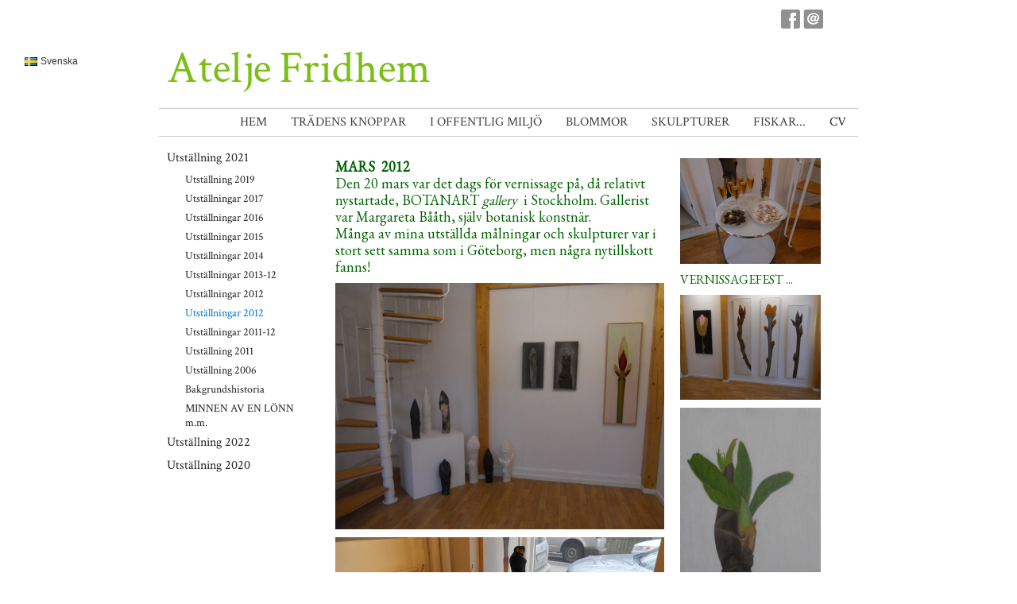

--- FILE ---
content_type: text/html;charset=utf-8
request_url: http://www.sonjastromkvist.se/sv-SE/cv/utst%C3%A4llning-2021/utst%C3%A4llningar-2012_-19575355
body_size: 10843
content:
<!DOCTYPE html PUBLIC "-//W3C//DTD XHTML 1.0 Transitional//EN" "http://www.w3.org/TR/xhtml1/DTD/xhtml1-transitional.dtd"><html lang="sv" xml:lang="sv" xmlns="http://www.w3.org/1999/xhtml" class=" h24_page_sub touch-menu-fix js-bundles faux-section-support h24mobile design-21 theme-149"  xmlns:fb="http://www.facebook.com/2008/fbml">
<head>
	<meta name="keywords" content="" />
	<meta name="description" property="og:description" content="MARS  2012 Den 20 mars var det dags för vernissage på, då relativt nystartade, BOTANART gallery  i Stockholm. Gallerist var Margareta Bååth, själv botanisk k..." />

	
		
	<title>Utställningar 2012 | TRÄDENS KNOPPAR Atelje Fridhem</title>

			<style type="text/css">
			/* h24-icon */
			@font-face {
    font-family: 'h24-icon';
    src: url('/public/css/fonts/h24icon-webfont.eot');
    src: url('/public/css/fonts/h24icon-webfont.eot?#iefix') format('embedded-opentype'),
         url('/public/css/fonts/h24icon-webfont.woff') format('woff'),
         url('/public/css/fonts/h24icon-webfont.ttf') format('truetype'),
         url('/public/css/fonts/h24icon-webfont.svg#h24-iconicon') format('svg');
    font-weight: normal;
    font-style: normal;
} 

/* Use the following CSS code if you want to use data attributes for inserting your icons */
[data-icon]:before {
	font-family: 'h24-icon';
	content: attr(data-icon);
	speak: none;
	font-weight: normal;
	line-height: 1;
	-webkit-font-smoothing: antialiased;
    -moz-osx-font-smoothing: grayscale;
}

.h24_icon_right_space {
	padding-right: 0.5em;
}
.h24_icon_left_space {
    padding-left: 0.5em;
}

.h24_icon_letterpress {
    /*.opacity(85);*/
    opacity: 0.85;
    filter: alpha(opacity=85);
    text-shadow: rgba(255,255,255,0.2) 0 .1em, rgba(0,0,0,0.4) -0.1em -0.1em;
}		</style>
	
		<script type="text/javascript" src="/public/js/jquery/jquery-1.7.2.min.js"></script>

	<link rel="stylesheet" media="screen" type="text/css" href="//d16pu24ux8h2ex.cloudfront.net/css/bundles/H24DLiveMode-0/3527bc1a20cf4ef2e4cf4681b7930dad.h24.gz.css" />
<link rel="stylesheet" media="screen" type="text/css" href="/Page/H24-Combined-CSS?v=87&amp;iv=426&amp;h=59133" />
<script type="text/javascript">
		var l = document.createElement('link'); 
		l.rel = 'stylesheet';
		l.href = 'https://fonts.googleapis.com/css?family=EB+Garamond%7CCrimson+Text';
		var h = document.getElementsByTagName('head')[0]; 
		h.parentNode.insertBefore(l, h);
</script>
<style type="text/css">
</style>





		<style type="text/css">
	.H24-Mobile-DesktopFooter {
		display:block;
	}
	</style>

					<style type="text/css">
		.responsive_header_panel {
			background-color: #121212 !important;
			color: #FFF !important;
		}

		.responsive_header_panel .header_panel_main .mobile-nav {
			background-color: #121212 !important;
		}

		.responsive_menu_action .hamburger_toggle_button_iconbar {
			background-color: #EEE !important;
		}

		.responsive_header_panel .page_title a:link,
		.responsive_header_panel .page_title a:visited {
			color: #FFF !important;
		}

		.h24mobile .responsive_nav_main .menu_level_1 li a,
		.h24mobile .responsive_nav_main .menu_level_1 li a:link,
		.h24mobile .responsive_nav_main .menu_level_1 li a:active,
		.h24mobile .responsive_nav_main .menu_level_1 li a:visited {
			background-color: #1e1e1e !important;
			border-top: 1px solid #383838 !important;
			border-bottom: 0 !important;
			color: #FFF !important;
		}
		.h24mobile .responsive_nav_main li.active > a:link, 
		.h24mobile .responsive_nav_main li.active > a:active,
		.h24mobile .responsive_nav_main li.active > a:visited {
			background-color: #121212 !important;
			color: #FFF !important;
		}

		.h24mobile .responsive_nav_main .menu_level_1 li.menu_submenu_open > a {
			border-top: 1px solid #383838 !important;
			background-color: #121212 !important;
			color: #FFF !important;
		}

		#responsive_flag_nav li a,
		#responsive_flag_nav li a:link,
		#responsive_flag_nav li a:active,
		#responsive_flag_nav li a:visited {
			background-color: #1e1e1e !important;
			border-top: 1px solid #383838 !important;
			border-bottom: 0 !important;
			color: #FFF !important;
		}

		.h24mobile .responsive_header_store_panel {
			background-color: #000000 !important;
		}

		#responsive_menu_icon {
			color: #FFF !important;
		}

	</style>
		<meta name="viewport" content="width=device-width, initial-scale=1.0" />
				<link rel="stylesheet" media="only screen and (max-width: 1023px)" type="text/css" href="//d16pu24ux8h2ex.cloudfront.net/css/bundles/H24MobileMode-0/710578b300f95d4168d83dfcefca172d.h24.gz.css" />		<script type="text/javascript">
		$(function() {
			$h24.mobile.init();
		});
		</script>
		<!-- End of responsive design -->
	







<style media="print">
	.hidden,#header,#head,.h24_footer,#footer,.h24_bg_image,#h24_webshop,#h24_order_popup,.h24_do_not_print,.alert_message,#h24_jq_tools_gallery,#facebox,#shadowbox_container,#top-menu-wrapper,#leftside,.sf-menu,#h24_simple_top_menu,#menu,#h24_controlPanel, #admin_panel, #add_content_panel, #ap_subMenuHolder,.editing_control_panel, .settings, .h24_minidropdown, .dialog_save_cancel_buttons,#h24_quickstart, #terms, #purchase_dialog, #h24_purchase_manager, .h24_dialog,#sortable_helper, .simplebit_tab, #h24_picnik_container, .visibility_hidden,.pp-FauxSection, .responsive_container{display:none !important;}/*! Non-supported blocks !*/ .h24_galleria_block {display:none !important;}/*! Make content wide !*/ .h24_heading span,.h24_content_container {width:95% !important;}.h24_collection {float:left;padding:10px;margin-bottom:20px;max-width:100% !important;width:auto !important;}.h24_collection_newline {clear:both;}.block_container {margin:0 10px 10px 0;}.h24_block_rss_block .mobile_fluid_width {width:95% !important;}.h24_content_container img {max-width:100% !important;}/*! Reset block height !*/ .block_container {min-height:auto !important;}.sortable {list-style-type:none;}body, .h24_design { background-color:#ffffff !important;;background-image:none !important;font-family:Georgia, Times, serif !important;font-size:11pt;/*!line-height:1.2;!*/ color:#000000 !important;}img {border:0;}p, span, td, th, h1,h2,h3,h4,h5,em,b,strong { color:#000000 !important;}p {margin:0;}li {background-image:none !important;}a:link, a:visited {color:#0059BF;background:transparent;font-weight:bold;text-decoration:underline;}/*! Clearing !*/ .clearer { clear:both; }/*! Simple gallery !*/ div.simple_gallery_content > div {float:left;position:relative;}div.simple_gallery_content  {clear:both;overflow:hidden;width:100%;}/*! Google maps !*/ div.h24_do_print {display:block;}</style>
</head>
<body class="h24-u-documentBackgroundHolder">
<div class="h24-u-documentBackgroundHolder-opacity-color"></div>


<div id="responsive_header_container" class="responsive_container">

<!-- Header panel -->
<div id="responsive_header_panel" class="responsive_header_panel ">
	<section class="header_panel_main">
		<div class="header_panel_nav_title">
							<h2 class="page_title">
					<a href="//www.sonjastromkvist.se/">
						TRÄDENS KNOPPAR Atelje Fridhem					</a>
				</h2>
						&nbsp;		</div>
		<nav class="mobile-nav">
			<div class="header_panel_nav_flag">
									<a href="#" id="responsive_language_icon" class="responsive_language_icon">
												<img class="flag" src="/public/css/common/images/flags2.0/flags-iso/shiny/48/SE.png" alt="Svenska" /> 
					</a>
							</div>

						<div class="header_panel_nav_menu">
				<a href="#" id="responsive_menu_icon" class="responsive_menu_action">
					<span class="hamburger_toggle_button_iconbar">&nbsp;</span>
					<span class="hamburger_toggle_button_iconbar">&nbsp;</span>
					<span class="hamburger_toggle_button_iconbar">&nbsp;</span>
				</a>
			</div>
						<div style="clear:both"></div> 
		</nav>
	</section>
	
	<div class="clearer"></div>
</div>




<nav id="responsive_nav_main" class="responsive_nav_main responsive_nav_main_top closed">
	<ul class="menu_level_1">
								<li >
									<a href="/sv-SE/hem-46426316">
						HEM						
											</a>
											</li>
											<li class="menu_submenu_parent">
									<a href="/sv-SE/trädens-knoppar-45337404">
						TRÄDENS KNOPPAR						
												<span data-icon="&#xC03F;" aria-hidden="true"></span>
											</a>
												<ul class="menu_level_2">
																		<li class="menu_submenu_parent">
																	<a href="/sv-SE/trädens-knoppar/målningar-paintings-5313079">
										MÅLNINGAR/PAINTINGS																				<span data-icon="&#xC03F;" aria-hidden="true"></span>
																			</a>
																								<ul class="menu_level_3">
																													<li>
																							<a href="/sv-SE/trädens-knoppar/målningar-paintings/skisser-23950033">
													SKISSER												</a>
																					</li>
																																							<li>
																							<a href="/sv-SE/trädens-knoppar/målningar-paintings/forts.-skisser-23957675">
													Forts. skisser												</a>
																					</li>
																																							<li>
																							<a href="/sv-SE/trädens-knoppar/målningar-paintings/böcker-books-39207705">
													BÖCKER/BOOKS												</a>
																					</li>
																											</ul>
															</li>
															</ul>
							</li>
											<li class="menu_submenu_parent">
									<a href="/sv-SE/i-offentlig-miljö-40561938">
						I OFFENTLIG MILJÖ						
													<span data-icon="&#xC03F;" aria-hidden="true"></span>
											</a>
												<ul class="menu_level_2">
																		<li class="menu_submenu_parent">
																	<a href="/sv-SE/i-offentlig-miljö/landskap-45338037">
										LANDSKAP  																				<span data-icon="&#xC03F;" aria-hidden="true"></span>
																			</a>
																								<ul class="menu_level_3">
																													<li>
																							<a href="/sv-SE/i-offentlig-miljö/landskap/målningar-45093865">
													MÅLNINGAR												</a>
																					</li>
																											</ul>
															</li>
															</ul>
							</li>
											<li class="menu_submenu_parent">
									<a href="/sv-SE/blommor-45337339">
						BLOMMOR  						
												<span data-icon="&#xC03F;" aria-hidden="true"></span>
											</a>
												<ul class="menu_level_2">
																		<li class="menu_submenu_parent">
																	<a href="/sv-SE/blommor/målningar-paintings-26548571">
										MÅLNINGAR/PAINTINGS																				<span data-icon="&#xC03F;" aria-hidden="true"></span>
																			</a>
																								<ul class="menu_level_3">
																													<li>
																							<a href="/sv-SE/blommor/målningar-paintings/målningar-paintings-m.m.-45048642">
													MÅLNINGAR/PAINTINGS m.m.												</a>
																					</li>
																											</ul>
															</li>
															</ul>
							</li>
											<li class="menu_submenu_parent">
									<a href="/sv-SE/skulpturer-45337897">
						SKULPTURER						
												<span data-icon="&#xC03F;" aria-hidden="true"></span>
											</a>
												<ul class="menu_level_2">
																		<li class="menu_submenu_parent">
																	<a href="/sv-SE/skulpturer/skulpturer-sculptures-5430787">
										SKULPTURER / SCULPTURES																				<span data-icon="&#xC03F;" aria-hidden="true"></span>
																			</a>
																								<ul class="menu_level_3">
																													<li>
																							<a href="/sv-SE/skulpturer/skulpturer-sculptures/djur-45338664">
													DJUR												</a>
																					</li>
																																							<li>
																							<a href="/sv-SE/skulpturer/skulpturer-sculptures/skulpturer-sculptures-44753240">
													Skulpturer/sculptures												</a>
																					</li>
																											</ul>
															</li>
															</ul>
							</li>
											<li class="menu_submenu_parent">
									<a href="/sv-SE/fiskar...-47063337">
						FISKAR...						
												<span data-icon="&#xC03F;" aria-hidden="true"></span>
											</a>
												<ul class="menu_level_2">
																		<li >
																	<a href="/sv-SE/fiskar.../fiskfjäll-47061837">
										FISKFJÄLL																			</a>
																							</li>
															</ul>
							</li>
											<li class="menu_submenu_parent">
									<a href="/sv-SE/cv-19449589">
						CV 						
													<span data-icon="&#xC03F;" aria-hidden="true"></span>
											</a>
												<ul class="menu_level_2">
																		<li class="menu_submenu_parent">
																	<a href="/sv-SE/cv/utställning-2021-45830517">
										Utställning 2021																				<span data-icon="&#xC03F;" aria-hidden="true"></span>
																			</a>
																								<ul class="menu_level_3">
																													<li>
																							<a href="/sv-SE/cv/utställning-2021/utställning-2019-43137263">
													Utställning 2019												</a>
																					</li>
																																							<li>
																							<a href="/sv-SE/cv/utställning-2021/utställningar-2017-35837208">
													Utställningar 2017												</a>
																					</li>
																																							<li>
																							<a href="/sv-SE/cv/utställning-2021/utställningar-2016-35284129">
													Utställningar 2016												</a>
																					</li>
																																							<li>
																							<a href="/sv-SE/cv/utställning-2021/utställningar-2015-26901064">
													Utställningar 2015 												</a>
																					</li>
																																							<li>
																							<a href="/sv-SE/cv/utställning-2021/utställningar-2014-37358506">
													Utställningar 2014												</a>
																					</li>
																																							<li>
																							<a href="/sv-SE/cv/utställning-2021/utställningar-2013-12-19558069">
													Utställningar 2013-12												</a>
																					</li>
																																							<li>
																							<a href="/sv-SE/cv/utställning-2021/utställningar-2012-19392639">
													Utställningar 2012												</a>
																					</li>
																																							<li>
																							<a href="/sv-SE/cv/utställning-2021/utställningar-2012_-19575355">
													Utställningar 2012												</a>
																					</li>
																																							<li>
																							<a href="/sv-SE/cv/utställning-2021/utställningar-2011-12-19391128">
													Utställningar 2011-12												</a>
																					</li>
																																							<li>
																							<a href="/sv-SE/cv/utställning-2021/utställning-2011-19569234">
													Utställning 2011 												</a>
																					</li>
																																							<li>
																							<a href="/sv-SE/cv/utställning-2021/utställning-2006-36293147">
													Utställning 2006												</a>
																					</li>
																																							<li>
																							<a href="/sv-SE/cv/utställning-2021/bakgrundshistoria-19595646">
													Bakgrundshistoria												</a>
																					</li>
																																							<li>
																							<a href="/sv-SE/cv/utställning-2021/minnen-av-en-lönn-m.m.-40573251">
													MINNEN AV EN LÖNN m.m.												</a>
																					</li>
																											</ul>
															</li>
																								<li >
																	<a href="/sv-SE/cv/utställning-2022-45994434">
										Utställning 2022																			</a>
																							</li>
																								<li >
																	<a href="/sv-SE/cv/utställning-2020-46848327">
										Utställning 2020																			</a>
																							</li>
															</ul>
							</li>
						</ul>
</nav>
<div style="clear: both"></div></div>
<div class="responsive_nav_overlay hidden" id="responsive_nav_overlay"></div>


<div id="fb-root"></div>

<!-- H24Design Template Start -->
	

	<div id="wrapper">
		<div id="header">
			<div class="header-holder">
					<div class="h24_collage_object h24_collage_object_imagetext h24_collage_free_floating_object" style="z-index:101;left:11px;top:65px;">
				<div class="h24_collage_object_content">
							<a href="/sv-SE" >
							<img src="/public/generate/collage_object.php?id=10301228&amp;h=a1de9adf91fe8dbcb6635fbac4effb2a" alt="Atelje Fridhem" />
			</a>		</div>
	</div>
		<div id="h24_flag_list" style="left: -168.6px; top: 69px;">
	
		<div class="h24_flag_list_content">
							<ul id="h24_flag_list_ul" class="h24_flag_holder">
															<li class="h24_padding_left current" style="background-image: url(/public/css/common/images/flags/se.gif);">
																								<span style="">Svenska</span>
																						</li>
															
						</ul>
								</div>
	</div>
	

<div class="h24-socialBox-container" style="left:780px; top:10px; display: inline-block;" data-section="socialBoxContainer" data-appearance="sidebar_closed" data-active="true" data-linked="yes">
																																															
 			 				<a href="http://www.sonjastromkvist.se" aria-label="facebook" onclick="window.open(this.href);return false;">
					<span class="h24-socialBox-headerPanel-icon  h24-socialBox-headerPanel-icon__dark " data-icon="&#58385;" aria-hidden="true"></span>				</a>
 																																											
 							<a href="mailto:atelje_fridhem@hotmail.com" aria-label="email" onclick="window.location(this.href);return false;">
					<span class="h24-socialBox-headerPanel-icon  h24-socialBox-headerPanel-icon__dark " data-icon="&#58400;" aria-hidden="true"></span>				</a>
				? } ?>
																																																		
		</div>

			</div>
			<div class="nav-holder">
				<ul class="parents h24_top_navigation_only">
			<li class="first">
			<a href="/sv-SE" class="first">
				<span>HEM</span>
			</a>
		</li>
				<li class="">
			<a href="/sv-SE/trädens-knoppar-45337404" class="">
				<span>TRÄDENS KNOPPAR</span>
			</a>
		</li>
				<li class="">
			<a href="/sv-SE/i-offentlig-miljö-40561938" class="">
				<span>I OFFENTLIG MILJÖ</span>
			</a>
		</li>
				<li class="">
			<a href="/sv-SE/blommor-45337339" class="">
				<span>BLOMMOR  </span>
			</a>
		</li>
				<li class="">
			<a href="/sv-SE/skulpturer-45337897" class="">
				<span>SKULPTURER</span>
			</a>
		</li>
				<li class="">
			<a href="/sv-SE/fiskar...-47063337" class="">
				<span>FISKAR...</span>
			</a>
		</li>
				<li class="last has_current_below">
			<a href="/sv-SE/cv-19449589" class="last has_current_below">
				<span>CV </span>
			</a>
		</li>
		</ul>

			</div>
		</div>
		<div id="main" class="cf">
			<div class="two-colums">
									<div id="sidebar">
						<ul id="" class="children h24_child_navigation">
				<li class="first has_current_below">
				<a href="/sv-SE/cv/utställning-2021-45830517" class="first has_current_below">
					<span>Utställning 2021</span>
				</a>
									<ul class="children">
													<li class="first">
								<a href="/sv-SE/cv/utställning-2021/utställning-2019-43137263" class="first">
									<span>Utställning 2019</span>
								</a>
							</li>
														<li class="">
								<a href="/sv-SE/cv/utställning-2021/utställningar-2017-35837208" class="">
									<span>Utställningar 2017</span>
								</a>
							</li>
														<li class="">
								<a href="/sv-SE/cv/utställning-2021/utställningar-2016-35284129" class="">
									<span>Utställningar 2016</span>
								</a>
							</li>
														<li class="">
								<a href="/sv-SE/cv/utställning-2021/utställningar-2015-26901064" class="">
									<span>Utställningar 2015 </span>
								</a>
							</li>
														<li class="">
								<a href="/sv-SE/cv/utställning-2021/utställningar-2014-37358506" class="">
									<span>Utställningar 2014</span>
								</a>
							</li>
														<li class="">
								<a href="/sv-SE/cv/utställning-2021/utställningar-2013-12-19558069" class="">
									<span>Utställningar 2013-12</span>
								</a>
							</li>
														<li class="">
								<a href="/sv-SE/cv/utställning-2021/utställningar-2012-19392639" class="">
									<span>Utställningar 2012</span>
								</a>
							</li>
														<li class="active">
								<a href="/sv-SE/cv/utställning-2021/utställningar-2012_-19575355" class="active">
									<span>Utställningar 2012</span>
								</a>
							</li>
														<li class="">
								<a href="/sv-SE/cv/utställning-2021/utställningar-2011-12-19391128" class="">
									<span>Utställningar 2011-12</span>
								</a>
							</li>
														<li class="">
								<a href="/sv-SE/cv/utställning-2021/utställning-2011-19569234" class="">
									<span>Utställning 2011 </span>
								</a>
							</li>
														<li class="">
								<a href="/sv-SE/cv/utställning-2021/utställning-2006-36293147" class="">
									<span>Utställning 2006</span>
								</a>
							</li>
														<li class="">
								<a href="/sv-SE/cv/utställning-2021/bakgrundshistoria-19595646" class="">
									<span>Bakgrundshistoria</span>
								</a>
							</li>
														<li class="last">
								<a href="/sv-SE/cv/utställning-2021/minnen-av-en-lönn-m.m.-40573251" class="last">
									<span>MINNEN AV EN LÖNN m.m.</span>
								</a>
							</li>
												</ul>
							</li>
						<li class="">
				<a href="/sv-SE/cv/utställning-2022-45994434" class="">
					<span>Utställning 2022</span>
				</a>
							</li>
						<li class="last">
				<a href="/sv-SE/cv/utställning-2020-46848327" class="last">
					<span>Utställning 2020</span>
				</a>
							</li>
			</ul>

					</div>
								<div id="content">
					<div id="h24_content_container" style="width:612px" class="h24_content_container" data-design-layout="[&quot;70.000&quot;,&quot;30.000&quot;]" data-layout-id="0"><div id="collection0" style="width:414px;" class="h24_collection h24_first_collection    " data-collection-index="0"><div id="block_container_81580992" class="block_container standard_text_block text_block" style="min-height:0px;margin:0;">
		<div id="block_81580992">
													<div class="text_content" id="block_81580992_text_content">
								<p><span style="color: rgb(0, 100, 0);"><span style="font-size: 18px;"><strong>MARS &nbsp;2012</strong><br />
Den 20 mars var det dags för vernissage på, då relativt nystartade, BOTANART <em>gallery</em> &nbsp;i Stockholm. Gallerist var Margareta Bååth, själv botanisk konstnär.<br />
Många av mina utställda målningar och skulpturer var i stort sett samma som i Göteborg, men några nytillskott fanns!</span></span></p>
							</div>
					</div>
		<div class="clearer"></div>
</div>


<div id="block_container_81580991" class="block_container presentation_image_block" style="min-height:0px;">
	<div id="block_81580991">
		<div class="h24_normal_text">
			<div class="h24_image_block_align h24_image_block_align_left    " style="width:414px;border-color:;" >
																	<a href="https://h24-original.s3.amazonaws.com/59133/13663952-Fb3Kc.jpg" class="h24-js-iv" title="">
						<img id="block_img_81580991" style="" class="presentation_image_block_image" src="https://dst15js82dk7j.cloudfront.net/59133/36039580-nQUbG.jpg" srcset="https://dst15js82dk7j.cloudfront.net/59133/72676776-Jk61G.jpg 828w" alt="" title="" />
					</a>
							</div>
			<span id="block_text_81580991" class="h24_caption h24_image_block_align_left" style="display:none;"></span>
		</div>
	</div>
</div>

<div id="block_container_81580996" class="block_container presentation_image_block" style="min-height:0px;">
	<div id="block_81580996">
		<div class="h24_normal_text">
			<div class="h24_image_block_align h24_image_block_align_left    " style="width:414px;border-color:;" >
																	<a href="https://h24-original.s3.amazonaws.com/59133/13663967-qdguG.jpg" class="h24-js-iv" title="">
						<img id="block_img_81580996" style="" class="presentation_image_block_image" src="https://dst15js82dk7j.cloudfront.net/59133/36039636-h0KFF.jpg" srcset="https://dst15js82dk7j.cloudfront.net/59133/72676784-QIWqf.jpg 828w" alt="" title="" />
					</a>
							</div>
			<span id="block_text_81580996" class="h24_caption h24_image_block_align_left" style="display:none;"></span>
		</div>
	</div>
</div>


<div id="block_container_81581000" class="block_container divider_block" style="min-height:0px;">
	<div id="block_81581000">
		
	<div class="h24_divider_line_16_container h24_divider_width h24_divider_padding" style="overflow: hidden; width: 414px; margin: 0 auto; padding: 5px 0px 12px 0px ;">
		<div class="h24_divider_line_16" style="background:url(/public/css/common/images/dividers/line_16.png) repeat-x scroll left top transparent; height: 1px;">
		</div>
		</div>
	<div class="clearer"></div>
	</div>
</div>
<div id="block_container_81581001" class="block_container standard_text_block text_block" style="min-height:0px;margin:0;">
		<div id="block_81581001">
													<div class="text_content" id="block_81581001_text_content">
								<p><span style="color: rgb(0, 100, 0);"><span style="font-size: 18px;">MAJ &nbsp;1/5 - 14/9<br />
PIONENS BLADVÄRLDAR...<br />
Den 1 maj började stillsamt nästa utställning, nu på Julita Gård, Sveriges Lantbruksmuséum. Den långa utställningstiden hänger samman med sommarsäsongen på muséet.<br />
Nu visade jag Pionmålningar, som kommit till under några år och inspirerats av PIONGÅRDEN med sina 129 olika slags pioner.</span></span></p>
							</div>
					</div>
		<div class="clearer"></div>
</div>


<div id="block_container_81581003" class="block_container presentation_image_block" style="min-height:0px;">
	<div id="block_81581003">
		<div class="h24_normal_text">
			<div class="h24_image_block_align h24_image_block_align_left    " style="width:414px;border-color:;" >
																	<a href="https://h24-original.s3.amazonaws.com/59133/13664022-FZikk.jpg" class="h24-js-iv" title="">
						<img id="block_img_81581003" style="" class="presentation_image_block_image" src="https://dst15js82dk7j.cloudfront.net/59133/36039824-BnsMP.jpg" srcset="https://dst15js82dk7j.cloudfront.net/59133/72676794-l9dp6.jpg 828w" alt="" title="" />
					</a>
							</div>
			<span id="block_text_81581003" class="h24_caption h24_image_block_align_left" style="display:none;"></span>
		</div>
	</div>
</div>
<div id="block_container_81581004" class="block_container standard_text_block text_block" style="min-height:0px;margin:0;">
		<div id="block_81581004">
													<div class="text_content" id="block_81581004_text_content">
								<p><span style="color: rgb(0, 100, 0);"><span style="font-size: 16px;">Ingången till en del av Orangeriet och utställningen .</span></span></p>							</div>
					</div>
		<div class="clearer"></div>
</div>


<div id="block_container_81581011" class="block_container presentation_image_block" style="min-height:0px;">
	<div id="block_81581011">
		<div class="h24_normal_text">
			<div class="h24_image_block_align h24_image_block_align_left    " style="width:414px;border-color:;" >
																	<a href="https://h24-original.s3.amazonaws.com/59133/13664081-h9k0E.jpg" class="h24-js-iv" title="">
						<img id="block_img_81581011" style="" class="presentation_image_block_image" src="https://dst15js82dk7j.cloudfront.net/59133/36040059-iSsx8.jpg" srcset="https://dst15js82dk7j.cloudfront.net/59133/72676801-YHKbH.jpg 828w" alt="" title="" />
					</a>
							</div>
			<span id="block_text_81581011" class="h24_caption h24_image_block_align_left" style="display:none;"></span>
		</div>
	</div>
</div>
<div id="block_container_81581016" class="block_container standard_text_block text_block" style="min-height:0px;margin:0;">
		<div id="block_81581016">
													<div class="text_content" id="block_81581016_text_content">
								<p><span style="color: rgb(0, 100, 0);"><span style="font-size: 18px;">Från vänster. Bladformer hos BONDPION. Pionen PAULA FAY ...och ett blomblad från bondpion. Jag har räknat till omkring 247 blad på en enda blomma. </span></span></p>							</div>
					</div>
		<div class="clearer"></div>
</div>


<div id="block_container_81581012" class="block_container presentation_image_block" style="min-height:0px;">
	<div id="block_81581012">
		<div class="h24_normal_text">
			<div class="h24_image_block_align h24_image_block_align_left    " style="width:414px;border-color:;" >
																	<a href="https://h24-original.s3.amazonaws.com/59133/13664083-QV9L6.jpg" class="h24-js-iv" title="">
						<img id="block_img_81581012" style="" class="presentation_image_block_image" src="https://dst15js82dk7j.cloudfront.net/59133/36040076-SFcS4.jpg" srcset="https://dst15js82dk7j.cloudfront.net/59133/72676810-Ku53a.jpg 828w" alt="" title="" />
					</a>
							</div>
			<span id="block_text_81581012" class="h24_caption h24_image_block_align_left" style="display:none;"></span>
		</div>
	</div>
</div>
<div id="block_container_81581015" class="block_container standard_text_block text_block" style="min-height:0px;margin:0;">
		<div id="block_81581015">
													<div class="text_content" id="block_81581015_text_content">
								<p><span style="color: rgb(0, 100, 0);"><span style="font-size: 18px;">Närstudier av pioner, blyerts och akvarell.Ovanför CORAL CHARM. Under glasskivan på bordet ligger pressade pionblad, något i oordning efter det att någon ville lyfta på skivan...</span></span></p>							</div>
					</div>
		<div class="clearer"></div>
</div>



<div id="block_container_81652132" class="block_container divider_block" style="min-height:0px;">
	<div id="block_81652132">
		
	<div class="h24_divider_line_16_container h24_divider_width h24_divider_padding" style="overflow: hidden; width: 414px; margin: 0 auto; padding: 5px 0px 12px 0px ;">
		<div class="h24_divider_line_16" style="background:url(/public/css/common/images/dividers/line_16.png) repeat-x scroll left top transparent; height: 1px;">
		</div>
		</div>
	<div class="clearer"></div>
	</div>
</div>


<div id="block_container_81652141" class="block_container divider_block" style="min-height:0px;">
	<div id="block_81652141">
		
	<div class="h24_divider_line_16_container h24_divider_width h24_divider_padding" style="overflow: hidden; width: 414px; margin: 0 auto; padding: 5px 0px 12px 0px ;">
		<div class="h24_divider_line_16" style="background:url(/public/css/common/images/dividers/line_16.png) repeat-x scroll left top transparent; height: 1px;">
		</div>
		</div>
	<div class="clearer"></div>
	</div>
</div>
<div id="block_container_81652145" class="block_container standard_text_block text_block" style="min-height:0px;margin:0;">
		<div id="block_81652145">
													<div class="text_content" id="block_81652145_text_content">
								<p><span style="font-size: 22px;"><span style="color: rgb(0, 100, 0);">BILDER FRÅN PIONGÅRDEN PÅ JULITA GÅRD, SVERIGES LANTBRUKSMUSÉUM</span>.</span></p>							</div>
					</div>
		<div class="clearer"></div>
</div>


<div id="block_container_81652131" class="block_container presentation_image_block" style="min-height:0px;">
	<div id="block_81652131">
		<div class="h24_normal_text">
			<div class="h24_image_block_align h24_image_block_align_left    " style="width:414px;border-color:;" >
																	<a href="https://h24-original.s3.amazonaws.com/59133/13697076-jYY3g.jpg" class="h24-js-iv" title="">
						<img id="block_img_81652131" style="" class="presentation_image_block_image" src="https://dst15js82dk7j.cloudfront.net/59133/36147711-GpSQb.jpg" srcset="https://dst15js82dk7j.cloudfront.net/59133/72676819-2JvmT.jpg 828w" alt="" title="" />
					</a>
							</div>
			<span id="block_text_81652131" class="h24_caption h24_image_block_align_left" style="display:none;"></span>
		</div>
	</div>
</div>
<div id="block_container_81652133" class="block_container standard_text_block text_block" style="min-height:0px;margin:0;">
		<div id="block_81652133">
													<div class="text_content" id="block_81652133_text_content">
								<p><span style="color: rgb(0, 100, 0);"><span style="font-size: 18px;">I slutet av maj ståtar här den inspirerande &nbsp;MONTE BALDO.</span></span></p>							</div>
					</div>
		<div class="clearer"></div>
</div>


<div id="block_container_81652136" class="block_container presentation_image_block" style="min-height:0px;">
	<div id="block_81652136">
		<div class="h24_normal_text">
			<div class="h24_image_block_align h24_image_block_align_left    " style="width:414px;border-color:;" >
																	<a href="https://h24-original.s3.amazonaws.com/59133/13697212-BMVZA.jpg" class="h24-js-iv" title="">
						<img id="block_img_81652136" style="" class="presentation_image_block_image" src="https://dst15js82dk7j.cloudfront.net/59133/36147932-Nc8Bo.jpg" srcset="https://dst15js82dk7j.cloudfront.net/59133/72676825-GXM5s.jpg 828w" alt="" title="" />
					</a>
							</div>
			<span id="block_text_81652136" class="h24_caption h24_image_block_align_left" style="display:none;"></span>
		</div>
	</div>
</div>
<div id="block_container_81652134" class="block_container standard_text_block text_block" style="min-height:0px;margin:0;">
		<div id="block_81652134">
													<div class="text_content" id="block_81652134_text_content">
															</div>
					</div>
		<div class="clearer"></div>
</div>

<div id="block_container_81652137" class="block_container standard_text_block text_block h24_containsImage h24_image-float-right" style="min-height:0px;margin:0;">
		<div id="block_81652137">
						<div id="text_block_image_81652137" class="float-right text_block_image_div h24_normal_text" style="position:relative;width:150px;" >
							<a href="https://h24-original.s3.amazonaws.com/59133/13697227-dgZAS.jpg" class="h24-js-iv text_block_image" title="">
				<img id="block_img_81652137" src="https://dst15js82dk7j.cloudfront.net/59133/36147969-Dl3Tn.jpg" width="150" srcset="https://dst15js82dk7j.cloudfront.net/59133/73075840-VnoNb.jpg 300w" alt="" class="resizeable text_image" title="" />
			</a>
						<span class="h24_caption"></span>
	</div>
							<div class="text_content" id="block_81652137_text_content">
								<p><span style="color: rgb(0, 100, 0);"><span style="font-size: 20px;">Kring Midsommar blommar den ljuvliga PAULA FAY, också den en inspiration! </span></span></p>							</div>
					</div>
		<div class="clearer"></div>
</div>


<div id="block_container_81701485" class="block_container presentation_image_block" style="min-height:0px;">
	<div id="block_81701485">
		<div class="h24_normal_text">
			<div class="h24_image_block_align h24_image_block_align_left    " style="width:414px;border-color:#FFFFFF;" >
																	<a href="https://h24-original.s3.amazonaws.com/59133/18865055-U8dkC.jpg" class="h24-js-iv" title="">
						<img id="block_img_81701485" style="" class="presentation_image_block_image" src="https://dst15js82dk7j.cloudfront.net/59133/53234559-gyUsj.jpg" srcset="https://dst15js82dk7j.cloudfront.net/59133/72676838-BcRCJ.jpg 828w" alt="" title="" />
					</a>
							</div>
			<span id="block_text_81701485" class="h24_caption h24_image_block_align_left" style="display:none;"></span>
		</div>
	</div>
</div>
<div id="block_container_81701486" class="block_container standard_text_block text_block" style="min-height:0px;margin:0;">
		<div id="block_81701486">
													<div class="text_content" id="block_81701486_text_content">
								<p><span style="color: rgb(0, 100, 0);"><span style="font-size: 16px;">Dags för vernissage!</span></span></p>							</div>
					</div>
		<div class="clearer"></div>
</div>

</div><div id="collection1" style="width:177px;" class="h24_collection  h24_last_collection   " data-collection-index="1">
<div id="block_container_81580993" class="block_container presentation_image_block" style="min-height:0px;">
	<div id="block_81580993">
		<div class="h24_normal_text">
			<div class="h24_image_block_align h24_image_block_align_left    " style="width:177px;border-color:;" >
																	<a href="https://h24-original.s3.amazonaws.com/59133/13663961-DDjHE.jpg" class="h24-js-iv" title="">
						<img id="block_img_81580993" style="" class="presentation_image_block_image" src="https://dst15js82dk7j.cloudfront.net/59133/36039618-Inl3n.jpg" srcset="https://dst15js82dk7j.cloudfront.net/59133/72676843-wmnEo.jpg 354w" alt="" title="" />
					</a>
							</div>
			<span id="block_text_81580993" class="h24_caption h24_image_block_align_left" style="display:none;"></span>
		</div>
	</div>
</div>
<div id="block_container_81580994" class="block_container standard_text_block text_block" style="min-height:0px;margin:0;">
		<div id="block_81580994">
													<div class="text_content" id="block_81580994_text_content">
								<p><span style="color: rgb(0, 100, 0);"><span style="font-size: 16px;">VERNISSAGEFEST ...</span></span></p>							</div>
					</div>
		<div class="clearer"></div>
</div>


<div id="block_container_81580995" class="block_container presentation_image_block" style="min-height:0px;">
	<div id="block_81580995">
		<div class="h24_normal_text">
			<div class="h24_image_block_align h24_image_block_align_left    " style="width:177px;border-color:;" >
																	<a href="https://h24-original.s3.amazonaws.com/59133/13663964-zZ64D.jpg" class="h24-js-iv" title="">
						<img id="block_img_81580995" style="" class="presentation_image_block_image" src="https://dst15js82dk7j.cloudfront.net/59133/36039628-m7NX2.jpg" srcset="https://dst15js82dk7j.cloudfront.net/59133/72676849-KPAv4.jpg 354w" alt="" title="" />
					</a>
							</div>
			<span id="block_text_81580995" class="h24_caption h24_image_block_align_left" style="display:none;"></span>
		</div>
	</div>
</div>

<div id="block_container_81580997" class="block_container presentation_image_block" style="min-height:0px;">
	<div id="block_81580997">
		<div class="h24_normal_text">
			<div class="h24_image_block_align h24_image_block_align_left    " style="width:177px;border-color:;" >
																	<a href="https://h24-original.s3.amazonaws.com/59133/13663980-Ifz9D.jpg" class="h24-js-iv" title="">
						<img id="block_img_81580997" style="" class="presentation_image_block_image" src="https://dst15js82dk7j.cloudfront.net/59133/36039659-Xm2rr.jpg" srcset="https://dst15js82dk7j.cloudfront.net/59133/72676856-GoHTE.jpg 354w" alt="" title="" />
					</a>
							</div>
			<span id="block_text_81580997" class="h24_caption h24_image_block_align_left" style="display:none;"></span>
		</div>
	</div>
</div>
<div id="block_container_81580998" class="block_container standard_text_block text_block" style="min-height:0px;margin:0;">
		<div id="block_81580998">
													<div class="text_content" id="block_81580998_text_content">
								<p><span style="color: rgb(0, 100, 0);"><span style="font-size: 16px;">HÄGG, ny målning!</span></span></p>							</div>
					</div>
		<div class="clearer"></div>
</div>



<div id="block_container_81580999" class="block_container divider_block" style="min-height:0px;">
	<div id="block_81580999">
		
	<div class="h24_divider_line_16_container h24_divider_width h24_divider_padding" style="overflow: hidden; width: 177px; margin: 0 auto; padding: 5px 0px 12px 0px ;">
		<div class="h24_divider_line_16" style="background:url(/public/css/common/images/dividers/line_16.png) repeat-x scroll left top transparent; height: 1px;">
		</div>
		</div>
	<div class="clearer"></div>
	</div>
</div>

<div id="block_container_81581002" class="block_container presentation_image_block" style="min-height:0px;">
	<div id="block_81581002">
		<div class="h24_normal_text">
			<div class="h24_image_block_align h24_image_block_align_left    " style="width:177px;border-color:;" >
																	<a href="https://h24-original.s3.amazonaws.com/59133/13664018-vpuKB.jpg" class="h24-js-iv" title="">
						<img id="block_img_81581002" style="" class="presentation_image_block_image" src="https://dst15js82dk7j.cloudfront.net/59133/36039814-VkMtF.jpg" srcset="https://dst15js82dk7j.cloudfront.net/59133/72676868-XXjWX.jpg 354w" alt="" title="" />
					</a>
							</div>
			<span id="block_text_81581002" class="h24_caption h24_image_block_align_left" style="display:none;"></span>
		</div>
	</div>
</div>

<div id="block_container_81581005" class="block_container presentation_image_block" style="min-height:0px;">
	<div id="block_81581005">
		<div class="h24_normal_text">
			<div class="h24_image_block_align h24_image_block_align_left    " style="width:177px;border-color:;" >
																	<a href="https://h24-original.s3.amazonaws.com/59133/13664034-3BEGp.jpg" class="h24-js-iv" title="">
						<img id="block_img_81581005" style="" class="presentation_image_block_image" src="https://dst15js82dk7j.cloudfront.net/59133/36039885-xZt05.jpg" srcset="https://dst15js82dk7j.cloudfront.net/59133/72676876-F8UJ1.jpg 354w" alt="" title="" />
					</a>
							</div>
			<span id="block_text_81581005" class="h24_caption h24_image_block_align_left" style="display:none;"></span>
		</div>
	</div>
</div>
<div id="block_container_81581006" class="block_container standard_text_block text_block" style="min-height:0px;margin:0;">
		<div id="block_81581006">
													<div class="text_content" id="block_81581006_text_content">
								<p><span style="font-size: 16px;">NATT I PIONGÅRDEN...</span></p>
							</div>
					</div>
		<div class="clearer"></div>
</div>



<div id="block_container_81581022" class="block_container divider_block" style="min-height:0px;">
	<div id="block_81581022">
		
	<div class="h24_divider_line_16_container h24_divider_width h24_divider_padding" style="overflow: hidden; width: 177px; margin: 0 auto; padding: 5px 0px 12px 0px ;">
		<div class="h24_divider_line_16" style="background:url(/public/css/common/images/dividers/line_16.png) repeat-x scroll left top transparent; height: 1px;">
		</div>
		</div>
	<div class="clearer"></div>
	</div>
</div>

<div id="block_container_81581009" class="block_container presentation_image_block" style="min-height:0px;">
	<div id="block_81581009">
		<div class="h24_normal_text">
			<div class="h24_image_block_align h24_image_block_align_left    " style="width:177px;border-color:;" >
																	<a href="https://h24-original.s3.amazonaws.com/59133/13664051-0priw.jpg" class="h24-js-iv" title="">
						<img id="block_img_81581009" style="" class="presentation_image_block_image" src="https://dst15js82dk7j.cloudfront.net/59133/36039948-58e7Q.jpg" srcset="https://dst15js82dk7j.cloudfront.net/59133/72676882-bkkdy.jpg 354w" alt="" title="" />
					</a>
							</div>
			<span id="block_text_81581009" class="h24_caption h24_image_block_align_left" style="display:none;"></span>
		</div>
	</div>
</div>
<div id="block_container_81581018" class="block_container standard_text_block text_block" style="min-height:0px;margin:0;">
		<div id="block_81581018">
													<div class="text_content" id="block_81581018_text_content">
								<p><span style="color: rgb(0, 100, 0);"><span style="font-size: 16px;">Från vänster &nbsp;MONTE BALDO, bergpion. Bredvid EDULIS SUPERBA.</span></span></p>							</div>
					</div>
		<div class="clearer"></div>
</div>



<div id="block_container_81581021" class="block_container divider_block" style="min-height:0px;">
	<div id="block_81581021">
		
	<div class="h24_divider_line_16_container h24_divider_width h24_divider_padding" style="overflow: hidden; width: 177px; margin: 0 auto; padding: 5px 0px 12px 0px ;">
		<div class="h24_divider_line_16" style="background:url(/public/css/common/images/dividers/line_16.png) repeat-x scroll left top transparent; height: 1px;">
		</div>
		</div>
	<div class="clearer"></div>
	</div>
</div>

<div id="block_container_81581010" class="block_container presentation_image_block" style="min-height:0px;">
	<div id="block_81581010">
		<div class="h24_normal_text">
			<div class="h24_image_block_align h24_image_block_align_left    " style="width:177px;border-color:;" >
																	<a href="https://h24-original.s3.amazonaws.com/59133/13664068-1zKju.jpg" class="h24-js-iv" title="">
						<img id="block_img_81581010" style="" class="presentation_image_block_image" src="https://dst15js82dk7j.cloudfront.net/59133/36039982-YUQ2v.jpg" srcset="https://h24-original.s3.amazonaws.com/59133/13664068-1zKju.jpg 305w" alt="" title="" />
					</a>
							</div>
			<span id="block_text_81581010" class="h24_caption h24_image_block_align_left" style="display:none;"></span>
		</div>
	</div>
</div>
<div id="block_container_81581019" class="block_container standard_text_block text_block" style="min-height:0px;margin:0;">
		<div id="block_81581019">
													<div class="text_content" id="block_81581019_text_content">
								<p><span style="font-size: 16px;">&nbsp;&nbsp;&nbsp;&nbsp;&nbsp;&nbsp;&nbsp;&nbsp;&nbsp;&nbsp;&nbsp;&nbsp;&nbsp;&nbsp;&nbsp;&nbsp;&nbsp;&nbsp;<span style="color: rgb(0, 100, 0);">DIALOG...</span></span></p>							</div>
					</div>
		<div class="clearer"></div>
</div>



<div id="block_container_81581020" class="block_container divider_block" style="min-height:0px;">
	<div id="block_81581020">
		
	<div class="h24_divider_line_16_container h24_divider_width h24_divider_padding" style="overflow: hidden; width: 177px; margin: 0 auto; padding: 5px 0px 12px 0px ;">
		<div class="h24_divider_line_16" style="background:url(/public/css/common/images/dividers/line_16.png) repeat-x scroll left top transparent; height: 1px;">
		</div>
		</div>
	<div class="clearer"></div>
	</div>
</div>

<div id="block_container_81581013" class="block_container presentation_image_block" style="min-height:0px;">
	<div id="block_81581013">
		<div class="h24_normal_text">
			<div class="h24_image_block_align h24_image_block_align_left    " style="width:177px;border-color:;" >
																	<a href="https://h24-original.s3.amazonaws.com/59133/13664093-oHhKt.jpg" class="h24-js-iv" title="">
						<img id="block_img_81581013" style="" class="presentation_image_block_image" src="https://dst15js82dk7j.cloudfront.net/59133/36040116-Xofxv.jpg" srcset="https://dst15js82dk7j.cloudfront.net/59133/72676888-HmKME.jpg 354w" alt="" title="" />
					</a>
							</div>
			<span id="block_text_81581013" class="h24_caption h24_image_block_align_left" style="display:none;"></span>
		</div>
	</div>
</div>
<div id="block_container_81581023" class="block_container standard_text_block text_block" style="min-height:0px;margin:0;">
		<div id="block_81581023">
													<div class="text_content" id="block_81581023_text_content">
								<p><span style="color: rgb(0, 100, 0);"><span style="font-size: 16px;">Närmast BERGPION.</span></span></p>							</div>
					</div>
		<div class="clearer"></div>
</div>



<div id="block_container_81581025" class="block_container divider_block" style="min-height:0px;">
	<div id="block_81581025">
		
	<div class="h24_divider_line_16_container h24_divider_width h24_divider_padding" style="overflow: hidden; width: 177px; margin: 0 auto; padding: 5px 0px 12px 0px ;">
		<div class="h24_divider_line_16" style="background:url(/public/css/common/images/dividers/line_16.png) repeat-x scroll left top transparent; height: 1px;">
		</div>
		</div>
	<div class="clearer"></div>
	</div>
</div>

<div id="block_container_81581014" class="block_container presentation_image_block" style="min-height:0px;">
	<div id="block_81581014">
		<div class="h24_normal_text">
			<div class="h24_image_block_align h24_image_block_align_left    " style="width:177px;border-color:;" >
																	<a href="https://h24-original.s3.amazonaws.com/59133/13664103-ZyF0e.jpg" class="h24-js-iv" title="">
						<img id="block_img_81581014" style="" class="presentation_image_block_image" src="https://dst15js82dk7j.cloudfront.net/59133/36040142-ipBbC.jpg" srcset="https://dst15js82dk7j.cloudfront.net/59133/72676894-xydas.jpg 354w" alt="" title="" />
					</a>
							</div>
			<span id="block_text_81581014" class="h24_caption h24_image_block_align_left" style="display:none;"></span>
		</div>
	</div>
</div>
<div id="block_container_81581024" class="block_container standard_text_block text_block h24_containsImage h24_image-float-right" style="min-height:0px;margin:0;">
		<div id="block_81581024">
						<div id="text_block_image_81581024" class="float-right text_block_image_div h24_normal_text" style="position:relative;width:150px;" >
							<a href="https://h24-original.s3.amazonaws.com/59133/13664114-KdJJ7.jpg" class="h24-js-iv text_block_image" title="">
				<img id="block_img_81581024" src="https://dst15js82dk7j.cloudfront.net/59133/36040225-8xhbA.jpg" width="150" srcset="https://dst15js82dk7j.cloudfront.net/59133/73075841-LVG7p.jpg 300w" alt="" class="resizeable text_image" title="" />
			</a>
						<span class="h24_caption"></span>
	</div>
							<div class="text_content" id="block_81581024_text_content">
								<p>I <span style="color: rgb(0, 100, 0);"><span style="font-size: 16px;">Den 1 maj var den ljuvligaste försommadag med alla fruktträd i blom...och doften!</span></span></p>							</div>
					</div>
		<div class="clearer"></div>
</div>

<div id="block_container_81652135" class="block_container standard_text_block text_block h24_containsImage h24_image-float-right" style="min-height:0px;margin:0;">
		<div id="block_81652135">
						<div id="text_block_image_81652135" class="float-right text_block_image_div h24_normal_text" style="position:relative;width:150px;" >
							<a href="https://h24-original.s3.amazonaws.com/59133/13697144-3Sels.jpg" class="h24-js-iv text_block_image" title="">
				<img id="block_img_81652135" src="https://dst15js82dk7j.cloudfront.net/59133/36147841-yUfu0.jpg" width="150" srcset="https://dst15js82dk7j.cloudfront.net/59133/73075843-sYmtv.jpg 300w" alt="" class="resizeable text_image" title="" />
			</a>
						<span class="h24_caption"></span>
	</div>
							<div class="text_content" id="block_81652135_text_content">
								<p><span style="color: rgb(0, 100, 0);"><span style="font-size: 16px;">ROSENPION, slutet av maj!</span></span></p>							</div>
					</div>
		<div class="clearer"></div>
</div>



<div id="block_container_81652139" class="block_container divider_block" style="min-height:0px;">
	<div id="block_81652139">
		
	<div class="h24_divider_line_16_container h24_divider_width h24_divider_padding" style="overflow: hidden; width: 177px; margin: 0 auto; padding: 5px 0px 12px 0px ;">
		<div class="h24_divider_line_16" style="background:url(/public/css/common/images/dividers/line_16.png) repeat-x scroll left top transparent; height: 1px;">
		</div>
		</div>
	<div class="clearer"></div>
	</div>
</div>

<div id="block_container_81652138" class="block_container presentation_image_block" style="min-height:0px;">
	<div id="block_81652138">
		<div class="h24_normal_text">
			<div class="h24_image_block_align h24_image_block_align_left    " style="width:177px;border-color:;" >
																	<a href="https://h24-original.s3.amazonaws.com/59133/13703854-wNkBX.jpg" class="h24-js-iv" title="">
						<img id="block_img_81652138" style="" class="presentation_image_block_image" src="https://dst15js82dk7j.cloudfront.net/59133/36169047-fZQBp.jpg" srcset="https://dst15js82dk7j.cloudfront.net/59133/72676903-wzjmb.jpg 354w" alt="" title="" />
					</a>
							</div>
			<span id="block_text_81652138" class="h24_caption h24_image_block_align_left" style="display:none;"></span>
		</div>
	</div>
</div>
<div id="block_container_81652140" class="block_container standard_text_block text_block" style="min-height:0px;margin:0;">
		<div id="block_81652140">
													<div class="text_content" id="block_81652140_text_content">
								<p><span style="color: rgb(0, 100, 0);"><span style="font-size: 18px;">BUSKPION, också i slutet av maj. En underbart vacker pion, som blev modell för en målning på utställningen i Orangeriet.</span></span></p>							</div>
					</div>
		<div class="clearer"></div>
</div>



<div id="block_container_81652144" class="block_container divider_block" style="min-height:0px;">
	<div id="block_81652144">
		
	<div class="h24_divider_line_16_container h24_divider_width h24_divider_padding" style="overflow: hidden; width: 177px; margin: 0 auto; padding: 5px 0px 12px 0px ;">
		<div class="h24_divider_line_16" style="background:url(/public/css/common/images/dividers/line_16.png) repeat-x scroll left top transparent; height: 1px;">
		</div>
		</div>
	<div class="clearer"></div>
	</div>
</div>
<div id="block_container_81652142" class="block_container standard_text_block text_block h24_containsImage h24_image-float-right" style="min-height:0px;margin:0;">
		<div id="block_81652142">
						<div id="text_block_image_81652142" class="float-right text_block_image_div h24_normal_text" style="position:relative;width:150px;" >
							<a href="https://h24-original.s3.amazonaws.com/59133/13697314-XH4Yt.jpg" class="h24-js-iv text_block_image" title="">
				<img id="block_img_81652142" src="https://dst15js82dk7j.cloudfront.net/59133/36148249-mFnmw.jpg" width="150" srcset="https://dst15js82dk7j.cloudfront.net/59133/73075845-RPUod.jpg 300w" alt="" class="resizeable text_image" title="" />
			</a>
						<span class="h24_caption"></span>
	</div>
							<div class="text_content" id="block_81652142_text_content">
								<p><span style="color: rgb(0, 100, 0);"><span style="font-size: 18px;">Under senare år ville jag (liksom jag gör med trädens knoppar ibland) &nbsp;gå på upptäcktsfärd <em>inne i en pion</em>... och valde EDULIS SUPERBA, eftersom blomman har en sådan mängd skiftande bladformer.<br />
Här är blomman &nbsp;sedd uppifrån.</span></span></p>
							</div>
					</div>
		<div class="clearer"></div>
</div>


<div id="block_container_81652143" class="block_container presentation_image_block" style="min-height:0px;">
	<div id="block_81652143">
		<div class="h24_normal_text">
			<div class="h24_image_block_align h24_image_block_align_left    " style="width:177px;border-color:;" >
																	<a href="https://h24-original.s3.amazonaws.com/59133/13697324-rcsmu.jpg" class="h24-js-iv" title="">
						<img id="block_img_81652143" style="" class="presentation_image_block_image" src="https://dst15js82dk7j.cloudfront.net/59133/36148288-EDk22.jpg" srcset="https://dst15js82dk7j.cloudfront.net/59133/72676909-D1Coc.jpg 354w" alt="" title="" />
					</a>
							</div>
			<span id="block_text_81652143" class="h24_caption h24_image_block_align_left" style="display:none;"></span>
		</div>
	</div>
</div>
</div><div class="h24_collection_newline h24_last_collection"></div></div>
					<div style="clear:both"></div>
				</div>
				<div style="clear:both"></div>
			</div>
			<div style="clear:both"></div>
		</div>
	</div>
	<div id="footer">
			<div id="h24_footer_content" class="h24_footer_content">		<p>&nbsp;</p>	</div>				<div class="h24_footer_recommendation">			<div class="clearer"></div><br/>			Denna hemsida skapades med <a href="http://www.hemsida24.se/rc/59123/homepage_footer" target="_blank" rel="nofollow"><span id="h24_footer_recommendation_link">Hemsida24</span></a>		</div>			<div class="H24-Mobile-DesktopFooter">
		<div class="h24_footer_content">
					
			<br/>
							<p class="h24_mobile_show"><a href="?desktop=1" rel="nofollow">Visa skrivbordsversion</a></p>
					</div>
	</div>

	</div><!-- H24Design Template End -->



	<div id="h24_store_panel" class="hidden h24_do_not_print">
		<div id="h24_store_panel_wrapper">
			<div id="h24_store_panel_content">
			</div>
		</div>
	</div>


	<script type="text/javascript" src="//d16pu24ux8h2ex.cloudfront.net/js/bundles/H24DLiveMode/2c7f98b343ab2d0dd631008d77d9c495.gz.js"></script>
<script type="text/javascript" src="/public/js/dynamic-resources.php?hid=59133&amp;vl=sv-SE&amp;l=1&amp;ac=sv-SE&amp;dl=sv-SE"></script>
<script type="text/javascript">
<!--//--><![CDATA[
$(function(){$h24.docReady();});
//]]>
</script>
<!--[if IE 7]><script type="text/javascript">document.getElementsByTagName('html')[0].className += ' ua-ie7';</script><![endif]-->
<!--[if IE 8]><script type="text/javascript">document.getElementsByTagName('html')[0].className += ' ua-ie8';</script><![endif]-->
<!--[if lte IE 8]><script type="text/javascript">document.getElementsByTagName('html')[0].className += ' ua-lte-ie8';</script><![endif]-->
<!--[if IE 9]><script type="text/javascript">document.getElementsByTagName('html')[0].className += ' ua-ie9';</script><![endif]-->
<script type="text/javascript">
<!--//--><![CDATA[

	var $h24 = new h24core({"pageid":9615931,"homepageid":"59133","sessionid":"r5celj7srpdc9j8juvj6dl92uc3sgvu4","editorBrandname":"Hemsida24","pageci":"19575355","design_id":"21","theme_id":"149","navigation_selectors":".h24_top_navigation_only,#sidebar","design_revision_id":"3195","overflow_item_selector":"#header .h24_top_navigation_only li","overflow_width":"880","overflowing_menu_allowed":true,"ckeditor_html_enabled":false,"blocks":{"StandardTextBlock":["81580992","81581001","81581004","81581016","81581015","81652145","81652133","81652134","81652137","81701486","81580994","81580998","81581006","81581018","81581019","81581023","81581024","81652135","81652140","81652142"],"PresentationImageBlock":["81580991","81580996","81581003","81581011","81581012","81652131","81652136","81701485","81580993","81580995","81580997","81581002","81581005","81581009","81581010","81581013","81581014","81652138","81652143"],"DividerBlock":["81581000","81652132","81652141","81580999","81581022","81581021","81581020","81581025","81652139","81652144"]},"lang":"sv-SE","imageViewer":"Fancybox","isMobile":true,"hasActiveStore":true}); 
				
	$(function() {
		// Background-attachment equal to fixed is not working so good on mobiles/tablets, so replace with 
		// scroll instead only on body and page faux sections.
		if ($(window).width() <= 1280 && Modernizr.touch)
		{
			// MOBILE TOUCH DEVICE
			
			if ($('body').css('backgroundAttachment') === 'fixed')
			{
				$('body').css('backgroundAttachment', 'scroll');
			}

			$('.pp-FauxSection').each(function() {
				var $this = $(this);

				if ($this.css('backgroundAttachment') === 'fixed')
				{
					$this.css('backgroundAttachment', 'scroll');
				}
			});
		}
	});


//]]>
</script>
<script type="text/javascript">
/* <![CDATA[ */
document.write('<div id="h24_webshop" class="hidden h24_do_not_print"><div id="h24_webshop_wrapper"><div id="h24_webshop_toggle" class="toggle_webshop"><span>Varukorg</span></div><div id="h24_webshop_content"></div><!'+'--[if lte IE 6.5]><iframe></iframe><![endif]--></div></div>');
document.write('<div data-color="#000000" data-opacity="0.3" data-speed="500" class="h24_jqt_simple_overlay h24_do_not_print" id="h24_jq_tools_gallery" ><a class="h24_jqt_prev">Föregående</a><a class="h24_jqt_next">Nästa</a><div class="h24_jqt_info"></div><img class="h24_jqt_progress" src="/public/js/jquery/jquery_tools/flowplayer/loading.gif" alt="Loading..." /></div>');
$(function() {
	var a = new Image(1,1);
	a.src="/public/js/h24ca_ddb.php?hid=59133&referer="+encodeURIComponent(document.referrer)+"&r="+Math.random()*1000000;
});
/* ]]> */
</script>


		<div id="h24_footer_recommendation_tooltip_container">		<div class="h24_tooltip h24_tooltip_bottom">			<div class="h24_tooltip_arrow"></div>			<p style="margin-bottom: 7px;"><strong>Skapa en hemsida själv utan förkunskaper</strong></p> 			<p>Hemsida24 är en lättanvänd tjänst där du bygger och uppdaterar din hemsida.</p>							<div style="padding-bottom: 10px;"></div>										<a href="http://www.hemsida24.se/rc/59123/homepage_footer" target="_blank" rel="nofollow">Gå till Hemsida24 och prova 30 dagar gratis.</a><br/>									<div style="padding-bottom: 10px;"></div>			<em>(Det här Hemsida24-tipset är frivilligt)</em>		</div>	</div>
<script type="text/javascript">
$(function() {
		var iframesOnPage = $('iframe').size();

	if (iframesOnPage > 0) {
		setInterval(function() {
			$h24.fauxSections.reposition();
		}, 500);
	}
});
</script>

</body>
	<script type="text/javascript">
				$(function() {
			// Load font awesome dynamically
			(function() {
				var l = document.createElement('link');
				l.rel = 'stylesheet';
				l.href = '//cdnjs.cloudflare.com/ajax/libs/font-awesome/4.7.0/css/font-awesome.min.css';
				var h = document.getElementsByTagName('head')[0];
				h.parentNode.insertBefore(l, h);
			})();
		});
	</script>

					<script type="text/javascript">
		(function($, undefined) {
			$(function() {
				// Only add recaptcha script if any form blocks exists
				if ($('#h24_content_container .form_block').size() > 0) {
					var script = document.createElement("script");
				    script.type = "text/javascript";
				    script.src = "https://www.google.com/recaptcha/api.js?hl=sv";
				    script.defer = true;
				    script.async = true;

				    $("head").append(script);
				}
			});
		})(jQuery);
		</script>
	</html>
